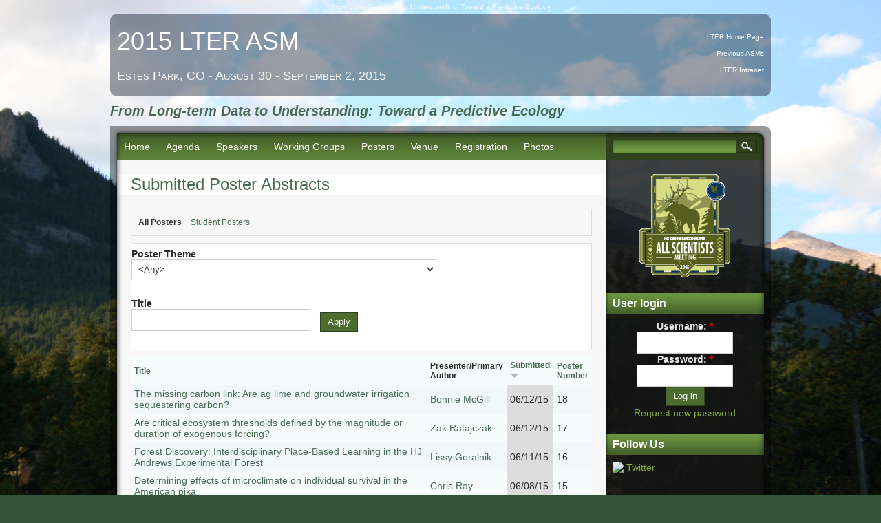

--- FILE ---
content_type: text/html
request_url: https://asm2015.lternet.edu/posters/submitted/index14-6.html?page=14&order=created&sort=desc&tid_2=All&title=
body_size: 6488
content:
<!DOCTYPE html PUBLIC "-//W3C//DTD XHTML 1.0 Strict//EN" "http://www.w3.org/TR/xhtml1/DTD/xhtml1-strict.dtd">
<html xmlns="http://www.w3.org/1999/xhtml" lang="en" xml:lang="en" dir="ltr">
<!-- Added by HTTrack --><meta http-equiv="content-type" content="text/html;charset=utf-8" /><!-- /Added by HTTrack -->
<head>
<meta http-equiv="Content-Type" content="text/html; charset=utf-8" />
<title>Submitted Poster Abstracts | 2015 LTER ASM</title>
<meta http-equiv="Content-Type" content="text/html; charset=utf-8" />
<link rel="shortcut icon" href="../../sites/default/files/acoldday_favicon_0/index.ico" type="image/x-icon" />
<link rel="canonical" href="index.html" />
<link type="text/css" rel="stylesheet" media="all" href="../../sites/default/files/css/css_43c9ccbd6f6c2d45d17d75eca3ee2cd0/index.css" />
<link type="text/css" rel="stylesheet" media="screen" href="../../sites/default/files/css/css_50c9d4ae6ef3453aa17d7af1ede9e1f7/index.css" />
<script type="text/javascript" src="../../sites/default/files/js/js_26827cada0e9f674fb150c3a205e13fb/index.js"></script>
<script type="text/javascript">
<!--//--><![CDATA[//><!--
jQuery.extend(Drupal.settings, { "basePath": "/", "googleanalytics": { "trackOutgoing": 1, "trackMailto": 1, "trackDownload": 1, "trackDownloadExtensions": "7z|aac|arc|arj|asf|asx|avi|bin|csv|doc|exe|flv|gif|gz|gzip|hqx|jar|jpe?g|js|mp(2|3|4|e?g)|mov(ie)?|msi|msp|pdf|phps|png|ppt|qtm?|ra(m|r)?|sea|sit|tar|tgz|torrent|txt|wav|wma|wmv|wpd|xls|xml|z|zip" } });
//--><!]]>
</script>
<script type="text/javascript"> </script>
</head>
<body>
<img id="mountains" src="../../mountains/index.jpg" alt="Colorado mountains">
<div class="fixed"> <!--FIXED-->
  <div id="mission"> <!--MISSION-->
    From Long-Term Data to Understanding: Toward a Predictive Ecology  </div> <!--END MISSION-->  <div id="top"> <!--TOP-->
        <div id="site-info"> <!--SITE INFO-->
    <span id='site-name'><a href="../../index/" title="2015 LTER ASM">2015 LTER ASM</a></span>    <span id='site-slogan'>Estes Park, CO - August 30 - September 2, 2015</span>    </div> <!--END SITE INFO-->    <div id="secondary"> <!--SECONDARY LINKS-->
      <ul class="links"><li class="menu-526 first"><a href="http://www.lternet.edu/" title="The Home page of the US Long Term Ecological Research Network">LTER Home Page</a></li>
<li class="menu-527"><a href="http://www.lternet.edu/asm" title="Links to previous LTER All Scientists Meetings">Previous ASMs</a></li>
<li class="menu-528 last"><a href="http://intranet.lternet.edu/" title="Resource for the LTER Community">LTER Intranet</a></li>
</ul>    </div> <!--END SECONDARY LINKS-->  </div> <!--END TOP-->
  <div id="banner"><!-BANNER--->
          <div class="block block-block" id="block-block-13">
    <div class="content"><h3><em><strong>From Long-term Data to Understanding: Toward a Predictive Ecology</strong></em></h3>
</div>
</div>  </div><!--END BANNER-->  <div id="transparent_top">&nbsp;</div>
  <div id="transparent_menu"> <!--TRANSPARENT MENU-->
    <div id="menu"> <!--MENU-->
      <div id="primary"> <!--PRIMARY-->
        <ul class="links"><li class="menu-2268 first"><a href="../../index/" title="Back to ASM 2015 Home">Home</a></li>
<li class="menu-370"><a href="../../agenda/" title="">Agenda</a></li>
<li class="menu-372"><a href="../../content/keynote-speakers/" title="Plenary Speakers Titles and Bios">Speakers</a></li>
<li class="menu-1813"><a href="../../working-groups/" title="">Working Groups</a></li>
<li class="menu-1715 active"><a href="index.html" class="active">Posters</a></li>
<li class="menu-2270"><a href="../../venue/" title="Meeting location information">Venue</a></li>
<li class="menu-1900"><a href="../../content/2015-lter-all-scientists-meeting-registration-ymca-housing-and-airport-shuttle-reservations/" title="Meeting Registration, Housing and Shuttle Reservations">Registration</a></li>
<li class="menu-3356 last"><a href="../../gallery/" title="ASM 2015 Photo Gallery">Photos</a></li>
</ul>      </div> <!--END PRIMARY-->
      <div id="search_box"> <!--SEARCH-->
        <form action="http://asm2015.lternet.edu/posters/submitted?page=14&amp;order=created&amp;sort=desc&amp;tid_2=All&amp;title="  accept-charset="UTF-8" method="post" id="search-theme-form">
<div><div id="search" class="container-inline">
  <div class="form-item" id="edit-search-theme-form-1-wrapper">
 <label for="edit-search-theme-form-1">Search this site: </label>
 <input type="text" maxlength="128" name="search_theme_form" id="edit-search-theme-form-1" size="15" value="" title="Enter the terms you wish to search for." class="form-text" />
</div>
<input type="submit" name="op" id="edit-submit-1" value="Search"  class="form-submit" />
<input type="hidden" name="form_build_id" id="form-pBobhLNgjI4OWsTWmZYYdlj2dxp7uXD9tJbtaMvu-pk" value="form-pBobhLNgjI4OWsTWmZYYdlj2dxp7uXD9tJbtaMvu-pk"  />
<input type="hidden" name="form_id" id="edit-search-theme-form" value="search_theme_form"  />
</div>

</div></form>
      </div> <!--END SEARCH-->
    </div> <!--END MENU-->
  </div> <!--END TRANSPARENT MENU-->
  <div id="transparent"> <!--TRANSPARENT-->
    <div id="wrapper"> <!--WRAPPER-->
      <div id="container"> <!--CONTAINER-->
                <div id="content"> <!--CONTENT-->
          <h1 id="title"><a href="index.html" title="Submitted Poster Abstracts">Submitted Poster Abstracts</a></h1>          <div id="main"> <!--MAIN-->
            <div class="tabs">
              <ul class="tabs primary">
<li class="active" ><a href="../">All Posters</a></li>
<li ><a href="../student/">Student Posters</a></li>
</ul>
            </div>                                    <div class="view view-posters view-id-posters view-display-id-page_1 view-dom-id-1">
    
      <div class="view-filters">
      <form action="http://asm2015.lternet.edu/posters/all/submitted"  accept-charset="UTF-8" method="get" id="views-exposed-form-posters-page-1">
<div><div class="views-exposed-form">
  <div class="views-exposed-widgets clear-block">
          <div class="views-exposed-widget views-widget-filter-tid_2">
                  <label for="edit-tid-2">
            Poster Theme          </label>
                        <div class="views-widget">
          <div class="form-item" id="edit-tid-2-wrapper">
 <select name="tid_2" class="form-select" id="edit-tid-2" ><option value="All" selected="selected">&lt;Any&gt;</option><option value="182">Site Description / Science Poster (Sunday)</option><option value="142">Crafting conceptual models that are sustainable (Monday)</option><option value="143">Does continuous ecosystem stress lead to vulnerability? (Monday)</option><option value="146">Long-term changes in NPP across ecosystems (Monday)</option><option value="145">LTER and society: broader impacts of long-term research (Monday)</option><option value="144">Predicting ecological change: LTER in the era of big science (Tuesday)</option><option value="121">The unique value of long-term, networked studies (Tuesday)</option><option value="147">Information Management (Tuesday)</option><option value="148">Other (Tuesday)</option></select>
</div>
        </div>
      </div>
          <div class="views-exposed-widget views-widget-filter-title">
                  <label for="edit-title">
            Title          </label>
                        <div class="views-widget">
          <div class="form-item" id="edit-title-wrapper">
 <input type="text" maxlength="128" name="title" id="edit-title" size="30" value="" class="form-text" />
</div>
        </div>
      </div>
        <div class="views-exposed-widget views-submit-button">
      <input type="submit" id="edit-submit-posters" value="Apply"  class="form-submit" />
    </div>
  </div>
</div>

</div></form>
    </div>
  
  
      <div class="view-content">
      <table class="views-table cols-4">
    <thead>
    <tr>
              <th class="views-field views-field-title">
          <a href="index14-2.html?order=title&amp;sort=asc&amp;page=14&amp;tid_2=All&amp;title=" title="sort by Title" class="active">Title</a>        </th>
              <th class="views-field views-field-field-poster-presenter-uid">
          Presenter/Primary Author        </th>
              <th class="views-field views-field-created active">
          <a href="index14-3.html?order=created&amp;sort=asc&amp;page=14&amp;tid_2=All&amp;title=" title="sort by Submitted" class="active">Submitted<img src="../../misc/arrow-asc/index.png" alt="sort icon" title="sort ascending" width="13" height="13" /></a>        </th>
              <th class="views-field views-field-field-poster-number-value-1">
          <a href="index14-4.html?order=field_poster_number_value_1&amp;sort=asc&amp;page=14&amp;tid_2=All&amp;title=" title="sort by Poster Number" class="active">Poster Number</a>        </th>
          </tr>
  </thead>
  <tbody>
          <tr class="odd views-row-first">
                  <td class="views-field views-field-title">
            <a href="../../content/missing-carbon-link-are-ag-lime-and-groundwater-irrigation-sequestering-carbon/">The missing carbon link: Are ag lime and groundwater irrigation sequestering carbon?</a>          </td>
                  <td class="views-field views-field-field-poster-presenter-uid">
            <a href="../../users/bmcgill/" title="View user profile.">Bonnie McGill</a>          </td>
                  <td class="views-field views-field-created active">
            06/12/15          </td>
                  <td class="views-field views-field-field-poster-number-value-1">
            18          </td>
              </tr>
          <tr class="even">
                  <td class="views-field views-field-title">
            <a href="../../content/are-critical-ecosystem-thresholds-defined-magnitude-or-duration-exogenous-forcing/">Are critical ecosystem thresholds defined by the magnitude or duration of exogenous forcing?</a>          </td>
                  <td class="views-field views-field-field-poster-presenter-uid">
            <a href="../../users/zratajczak/" title="View user profile.">Zak Ratajczak</a>          </td>
                  <td class="views-field views-field-created active">
            06/12/15          </td>
                  <td class="views-field views-field-field-poster-number-value-1">
            17          </td>
              </tr>
          <tr class="odd">
                  <td class="views-field views-field-title">
            <a href="../../content/forest-discovery-interdisciplinary-place-based-learning-hj-andrews-experimental-forest/">Forest Discovery: Interdisciplinary Place-Based Learning in the HJ Andrews Experimental Forest</a>          </td>
                  <td class="views-field views-field-field-poster-presenter-uid">
            <a href="../../users/lgoralnik/" title="View user profile.">Lissy Goralnik</a>          </td>
                  <td class="views-field views-field-created active">
            06/11/15          </td>
                  <td class="views-field views-field-field-poster-number-value-1">
            16          </td>
              </tr>
          <tr class="even">
                  <td class="views-field views-field-title">
            <a href="../../content/determining-effects-microclimate-individual-survival-american-pika/">Determining effects of microclimate on individual survival in the American pika</a>          </td>
                  <td class="views-field views-field-field-poster-presenter-uid">
            <a href="../../users/cray/" title="View user profile.">Chris Ray</a>          </td>
                  <td class="views-field views-field-created active">
            06/08/15          </td>
                  <td class="views-field views-field-field-poster-number-value-1">
            15          </td>
              </tr>
          <tr class="odd">
                  <td class="views-field views-field-title">
            <a href="../../content/effects-surface-and-sub-surface-temperature-activity-budget-microhabitat-specialist/">Effects of surface and sub-surface temperature on the activity budget of a microhabitat specialist</a>          </td>
                  <td class="views-field views-field-field-poster-presenter-uid">
            <a href="../../users/cray/" title="View user profile.">Chris Ray</a>          </td>
                  <td class="views-field views-field-created active">
            06/08/15          </td>
                  <td class="views-field views-field-field-poster-number-value-1">
            14          </td>
              </tr>
          <tr class="even">
                  <td class="views-field views-field-title">
            <a href="../../content/seasonal-effects-microhabitat-structure-sub-surface-microclimates-blocky-debris/">Seasonal effects of microhabitat structure on sub-surface microclimates in blocky debris</a>          </td>
                  <td class="views-field views-field-field-poster-presenter-uid">
            <a href="../../users/cray/" title="View user profile.">Chris Ray</a>          </td>
                  <td class="views-field views-field-created active">
            06/08/15          </td>
                  <td class="views-field views-field-field-poster-number-value-1">
            13          </td>
              </tr>
          <tr class="odd">
                  <td class="views-field views-field-title">
            <a href="../../content/climate-change-and-foraging-efficiency-territorial-herbivore-changes-food-cache-quality-para/">Climate change and foraging efficiency in a territorial herbivore: changes in food cache quality parallel a change in microclimate</a>          </td>
                  <td class="views-field views-field-field-poster-presenter-uid">
            <a href="../../users/cray/" title="View user profile.">Chris Ray</a>          </td>
                  <td class="views-field views-field-created active">
            06/08/15          </td>
                  <td class="views-field views-field-field-poster-number-value-1">
            12          </td>
              </tr>
          <tr class="even">
                  <td class="views-field views-field-title">
            <a href="../../content/v-art-curriculum-teaching-social-ecological-systems-children-mountain-communities/">V-ART curriculum for teaching social-ecological systems to children in mountain communities</a>          </td>
                  <td class="views-field views-field-field-poster-presenter-uid">
            <a href="../../users/cray/" title="View user profile.">Chris Ray</a>          </td>
                  <td class="views-field views-field-created active">
            06/08/15          </td>
                  <td class="views-field views-field-field-poster-number-value-1">
            11          </td>
              </tr>
          <tr class="odd">
                  <td class="views-field views-field-title">
            <a href="../../content/impact-microclimate-variation-budburst-phenology-within-mature-douglas-fir-tree-pseudostuga-/">The impact of microclimate variation on budburst phenology within a mature Douglas-fir tree (Pseudostuga menziesii)</a>          </td>
                  <td class="views-field views-field-field-poster-presenter-uid">
            <a href="../../users/bmiller1/" title="View user profile.">Becky Miller</a>          </td>
                  <td class="views-field views-field-created active">
            06/06/15          </td>
                  <td class="views-field views-field-field-poster-number-value-1">
            10          </td>
              </tr>
          <tr class="even">
                  <td class="views-field views-field-title">
            <a href="../../content/three-pronged-approach-understanding-how-fire-and-mammalian-herbivory-interact-influence-pos/">A three-pronged approach to understanding how fire and mammalian herbivory interact to influence post-fire forest growth and composition in interior Alaska</a>          </td>
                  <td class="views-field views-field-field-poster-presenter-uid">
            <a href="../../users/aconway/" title="View user profile.">Alexandra Conway</a>          </td>
                  <td class="views-field views-field-created active">
            06/01/15          </td>
                  <td class="views-field views-field-field-poster-number-value-1">
            9          </td>
              </tr>
          <tr class="odd">
                  <td class="views-field views-field-title">
            <a href="../../content/loss-foundation-species-revisited/">The loss of foundation species revisited</a>          </td>
                  <td class="views-field views-field-field-poster-presenter-uid">
            <a href="../../users/adegrassi/" title="View user profile.">Allyson Degrassi</a>          </td>
                  <td class="views-field views-field-created active">
            05/26/15          </td>
                  <td class="views-field views-field-field-poster-number-value-1">
            8          </td>
              </tr>
          <tr class="even">
                  <td class="views-field views-field-title">
            <a href="../../content/moving-beyond-exchange-value-deductive-approach-nonmarket-valuation-and-implications-conserv/">Moving beyond the exchange value: A deductive approach to nonmarket valuation and implications for conservation policy</a>          </td>
                  <td class="views-field views-field-field-poster-presenter-uid">
            <a href="../../users/kallen/" title="View user profile.">Karen Allen</a>          </td>
                  <td class="views-field views-field-created active">
            05/25/15          </td>
                  <td class="views-field views-field-field-poster-number-value-1">
            7          </td>
              </tr>
          <tr class="odd">
                  <td class="views-field views-field-title">
            <a href="../../content/critical-thinking-forest-management-analysis-arguments-and-against-ecological-forestry-examp/">Critical thinking in forest management: An analysis of arguments for and against ecological forestry, with examples from O&amp;C lands in western Oregon</a>          </td>
                  <td class="views-field views-field-field-poster-presenter-uid">
            <a href="../../users/cbatavia/" title="View user profile.">Chelsea Batavia</a>          </td>
                  <td class="views-field views-field-created active">
            05/11/15          </td>
                  <td class="views-field views-field-field-poster-number-value-1">
            6          </td>
              </tr>
          <tr class="even">
                  <td class="views-field views-field-title">
            <a href="../../content/belowground-decomposition-rate-thresholds-and-their-relationship-plant-community-state-chang/">Belowground Decomposition Rate Thresholds and Their Relationship to Plant Community State Change Along a Virginia Barrier Island Dune/Swale Transect</a>          </td>
                  <td class="views-field views-field-field-poster-presenter-uid">
            <a href="../../users/msmith2/" title="View user profile.">Matt Smith</a>          </td>
                  <td class="views-field views-field-created active">
            05/01/15          </td>
                  <td class="views-field views-field-field-poster-number-value-1">
            5          </td>
              </tr>
          <tr class="odd">
                  <td class="views-field views-field-title">
            <a href="../../content/power-long-term-observation-does-natures-notebook-cultivate-long-term-participation-phenolog/">The power of long-term observation: Does Nature&#039;s Notebook cultivate long-term participation in phenology monitoring?</a>          </td>
                  <td class="views-field views-field-field-poster-presenter-uid">
            <a href="../../user/16127/" title="View user profile.">LoriAnne Barnett</a>          </td>
                  <td class="views-field views-field-created active">
            04/29/15          </td>
                  <td class="views-field views-field-field-poster-number-value-1">
            4          </td>
              </tr>
          <tr class="even">
                  <td class="views-field views-field-title">
            <a href="../../content/response-forest-insects-and-their-natural-enemies-simulated-ice-storm-damage-northern-hardwo/">Response of Forest Insects and their Natural Enemies to Simulated Ice Storm Damage in Northern Hardwood Forests</a>          </td>
                  <td class="views-field views-field-field-poster-presenter-uid">
            <a href="../../users/wleuenberger/" title="View user profile.">Wendy Leuenberger</a>          </td>
                  <td class="views-field views-field-created active">
            04/20/15          </td>
                  <td class="views-field views-field-field-poster-number-value-1">
            3          </td>
              </tr>
          <tr class="odd">
                  <td class="views-field views-field-title">
            <a href="../../content/data-products-support-assessment-and-forecasting-phenology-multipledata-products-support-ass/">Data Products to Support Assessment and Forecasting of Phenology on MultipleData Products to Support Assessment and Forecasting of Phenology on Multiple Spatiotemporal Scales</a>          </td>
                  <td class="views-field views-field-field-poster-presenter-uid">
            <a href="../../users/kgerst/" title="View user profile.">Katharine Gerst</a>          </td>
                  <td class="views-field views-field-created active">
            04/02/15          </td>
                  <td class="views-field views-field-field-poster-number-value-1">
            2          </td>
              </tr>
          <tr class="even views-row-last">
                  <td class="views-field views-field-title">
            <a href="../../content/arts-and-humanities-efforts-lter-network-understanding-perceived-values-and-challenges/">Arts and Humanities Efforts in the LTER Network: Understanding Perceived Values and Challenges</a>          </td>
                  <td class="views-field views-field-field-poster-presenter-uid">
            <a href="../../users/lgoralnik/" title="View user profile.">Lissy Goralnik</a>          </td>
                  <td class="views-field views-field-created active">
            03/30/15          </td>
                  <td class="views-field views-field-field-poster-number-value-1">
            1          </td>
              </tr>
      </tbody>
</table>
    </div>
  
      <div class="item-list"><ul class="pager"><li class="pager-first first"><a href="index-6.html?order=created&amp;sort=desc&amp;tid_2=All&amp;title=" title="Go to first page" class="active">« first</a></li>
<li class="pager-previous"><a href="index13-6.html?page=13&amp;order=created&amp;sort=desc&amp;tid_2=All&amp;title=" title="Go to previous page" class="active">‹ previous</a></li>
<li class="pager-ellipsis">…</li>
<li class="pager-item"><a href="index6-6.html?page=6&amp;order=created&amp;sort=desc&amp;tid_2=All&amp;title=" title="Go to page 7" class="active">7</a></li>
<li class="pager-item"><a href="index7-6.html?page=7&amp;order=created&amp;sort=desc&amp;tid_2=All&amp;title=" title="Go to page 8" class="active">8</a></li>
<li class="pager-item"><a href="index8-6.html?page=8&amp;order=created&amp;sort=desc&amp;tid_2=All&amp;title=" title="Go to page 9" class="active">9</a></li>
<li class="pager-item"><a href="index9-6.html?page=9&amp;order=created&amp;sort=desc&amp;tid_2=All&amp;title=" title="Go to page 10" class="active">10</a></li>
<li class="pager-item"><a href="index10-6.html?page=10&amp;order=created&amp;sort=desc&amp;tid_2=All&amp;title=" title="Go to page 11" class="active">11</a></li>
<li class="pager-item"><a href="index11-6.html?page=11&amp;order=created&amp;sort=desc&amp;tid_2=All&amp;title=" title="Go to page 12" class="active">12</a></li>
<li class="pager-item"><a href="index12-6.html?page=12&amp;order=created&amp;sort=desc&amp;tid_2=All&amp;title=" title="Go to page 13" class="active">13</a></li>
<li class="pager-item"><a href="index13-6.html?page=13&amp;order=created&amp;sort=desc&amp;tid_2=All&amp;title=" title="Go to page 14" class="active">14</a></li>
<li class="pager-current last">15</li>
</ul></div>  
  
  
  
  
</div>           </div> <!--END MAIN-->
        </div> <!--END CONTENT-->
              </div> <!--END CONTAINER-->
      <div id="sidebar"> <!--SIDEBAR-->
        <div class="block block-block" id="block-block-1">
    <div class="content"><p><center><img src="../../sites/default/files/asm15logo/index.png" /></center></p>
</div>
</div><div class="block block-user" id="block-user-0">
    <h3 class="title">User login</h3>
    <div class="content"><form action="http://asm2015.lternet.edu/posters/submitted?destination=posters%2Fsubmitted%3Fpage%3D14%26order%3Dcreated%26sort%3Ddesc%26tid_2%3DAll%26title%3D"  accept-charset="UTF-8" method="post" id="user-login-form">
<div><div class="form-item" id="edit-name-wrapper">
 <label for="edit-name">Username: <span class="form-required" title="This field is required.">*</span></label>
 <input type="text" maxlength="60" name="name" id="edit-name" size="15" value="" class="form-text required" />
</div>
<div class="form-item" id="edit-pass-wrapper">
 <label for="edit-pass">Password: <span class="form-required" title="This field is required.">*</span></label>
 <input type="password" name="pass" id="edit-pass"  maxlength="60"  size="15"  class="form-text required" />
</div>
<input type="submit" name="op" id="edit-submit" value="Log in"  class="form-submit" />
<div class="item-list"><ul><li class="first last"><a href="../../user/password/" title="Request new password via e-mail.">Request new password</a></li>
</ul></div><input type="hidden" name="form_build_id" id="form-_Lw3Nll4T6pYwG5KfZ1jAEqcvQTTMSItMWSf45gtX_Q" value="form-_Lw3Nll4T6pYwG5KfZ1jAEqcvQTTMSItMWSf45gtX_Q"  />
<input type="hidden" name="form_id" id="edit-user-login-block" value="user_login_block"  />

</div></form>
</div>
</div><div class="block block-block" id="block-block-9">
    <h3 class="title">Follow Us</h3>
    <div class="content"><p><a href="https://twitter.com/2015lterasm" rel="nofollow"><img src="http://www.comsoc.org/files/Social Network/icon-follow-twitter.png" align="left" /></a>&nbsp;<a href="https://twitter.com/search?q=%23lterasm2015" rel="nofollow">Twitter</a></p>
</div>
</div>      </div> <!--END SIDEBAR-->
    </div> <!--END WRAPPER-->
  </div> <!--END TRANSPARENT-->
  <div id="transparent_wrapper_bottom">
    <div id="wrapper_bottom">&nbsp;</div>
  </div>
  <div id="footer_message"> <!--FOOTER MESSAGE-->
    <a href="http://www.lternet.edu/">LTER Home Page</a> | <a href="http://www.lternet.edu/asm/">Previous All Scientists meetings</a> | <a href="../../committee/">Program Committee</a>  | <a href="http://intranet.lternet.edu/">LTER Intranet</a> - Copyright &copy; 2015 Long Term Ecological Research Network, Albuquerque, NM  </div> <!--END FOOTER MESSAGE-->   <div id="transparent_bottom">&nbsp;</div>
 <!-- <div id="credits">Background Photo by: Nicole Hansen - Jornada (JRN) LTER</div>-->
</div> <!--END FIXED-->
<script type="text/javascript" src="../../sites/default/files/js/js_667fa46faca13b60bedd898de22e0156/index.js"></script>
<script type="text/javascript">
<!--//--><![CDATA[//><!--
var _gaq = _gaq || [];_gaq.push(["_setAccount", "UA-17590674-4"]);_gaq.push(["_trackPageview"]);(function() {var ga = document.createElement("script");ga.type = "text/javascript";ga.async = true;ga.src = ("https:" == document.location.protocol ? "https://ssl" : "http://www") + ".google-analytics.com/ga.js";var s = document.getElementsByTagName("script")[0];s.parentNode.insertBefore(ga, s);})();
//--><!]]>
</script>
</body>
</html>


--- FILE ---
content_type: text/css
request_url: https://asm2015.lternet.edu/sites/default/files/css/css_50c9d4ae6ef3453aa17d7af1ede9e1f7/index.css
body_size: 409
content:




body{background-color:#315139;background-image:url(../../../../all/themes/acoldday/acoldday-green/img/grass/index.html);background-image:url(../../../../all/themes/acoldday/acoldday-green/img/green/index.jpg);}#primary{background-image:url(../../../../all/themes/acoldday/acoldday-green/img/primary/index.png)}h1,h2,h3,h4,h5{color:#4a6a53}#sidebar h3{background-image:url(../../../../all/themes/acoldday/acoldday-green/img/sidebar_title/index.png)}a,a:link,a:visited,a:active,li a:active{color:#4a6a53}#sidebar a,#sidebar a:link,#sidebar a:visited,#sidebar a:active,#sidebar li a:active{color:#83aa3f}#container ul{list-style-image:url(../../../../all/themes/acoldday/acoldday-green/img/bullet/index.png)}.form-text:focus,.form-textarea:focus,.form-select:focus{border-color:#6a9275}input.form-submit{background-color:#4c6b2e;border:1px solid #2f421d;}.item-list .pager li{font-size:12px;padding:0;}#search-theme-form input.form-submit{background-image:url(../../../../all/themes/acoldday/acoldday-green/img/search_button/index.png)}#search_box{background-image:url(../../../../all/themes/acoldday/acoldday-green/img/search_box/index.png)}#search-theme-form input.form-text{background-image:url(../../../../all/themes/acoldday/acoldday-green/img/search_bar/index.png)}
